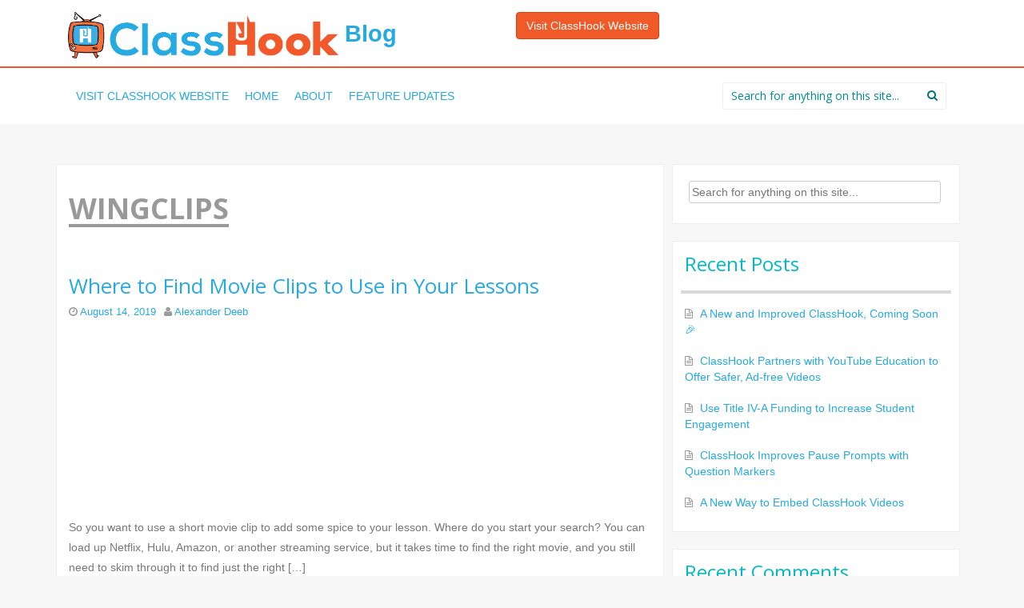

--- FILE ---
content_type: text/html; charset=UTF-8
request_url: https://blog.classhook.com/tag/wingclips/
body_size: 10581
content:
<!DOCTYPE html>
<html lang="en-US">
<head>
<meta charset="UTF-8">
<meta name="viewport" content="width=device-width, initial-scale=1">
<title>WingClips Archives - ClassHook Blog</title>
<link rel="profile" href="http://gmpg.org/xfn/11">
<link rel="pingback" href="https://blog.classhook.com/xmlrpc.php">

<meta name='robots' content='index, follow, max-image-preview:large, max-snippet:-1, max-video-preview:-1' />

	<!-- This site is optimized with the Yoast SEO plugin v26.5 - https://yoast.com/wordpress/plugins/seo/ -->
	<link rel="canonical" href="https://blog.classhook.com/tag/wingclips/" />
	<meta property="og:locale" content="en_US" />
	<meta property="og:type" content="article" />
	<meta property="og:title" content="WingClips Archives - ClassHook Blog" />
	<meta property="og:url" content="https://blog.classhook.com/tag/wingclips/" />
	<meta property="og:site_name" content="ClassHook Blog" />
	<meta name="twitter:card" content="summary_large_image" />
	<meta name="twitter:site" content="@classhook" />
	<script type="application/ld+json" class="yoast-schema-graph">{"@context":"https://schema.org","@graph":[{"@type":"CollectionPage","@id":"https://blog.classhook.com/tag/wingclips/","url":"https://blog.classhook.com/tag/wingclips/","name":"WingClips Archives - ClassHook Blog","isPartOf":{"@id":"https://blog.classhook.com/#website"},"breadcrumb":{"@id":"https://blog.classhook.com/tag/wingclips/#breadcrumb"},"inLanguage":"en-US"},{"@type":"BreadcrumbList","@id":"https://blog.classhook.com/tag/wingclips/#breadcrumb","itemListElement":[{"@type":"ListItem","position":1,"name":"Home","item":"https://blog.classhook.com/"},{"@type":"ListItem","position":2,"name":"WingClips"}]},{"@type":"WebSite","@id":"https://blog.classhook.com/#website","url":"https://blog.classhook.com/","name":"ClassHook Blog","description":"Teaching, Engaging, and Inspiring Students","publisher":{"@id":"https://blog.classhook.com/#organization"},"potentialAction":[{"@type":"SearchAction","target":{"@type":"EntryPoint","urlTemplate":"https://blog.classhook.com/?s={search_term_string}"},"query-input":{"@type":"PropertyValueSpecification","valueRequired":true,"valueName":"search_term_string"}}],"inLanguage":"en-US"},{"@type":"Organization","@id":"https://blog.classhook.com/#organization","name":"ClassHook","url":"https://blog.classhook.com/","logo":{"@type":"ImageObject","inLanguage":"en-US","@id":"https://blog.classhook.com/#/schema/logo/image/","url":"https://blog.classhook.com/wp-content/uploads/2015/12/ClassHook-Logo-YouTube.png","contentUrl":"https://blog.classhook.com/wp-content/uploads/2015/12/ClassHook-Logo-YouTube.png","width":758,"height":696,"caption":"ClassHook"},"image":{"@id":"https://blog.classhook.com/#/schema/logo/image/"},"sameAs":["https://www.facebook.com/classhook","https://x.com/classhook","https://www.linkedin.com/company/classhook","https://www.pinterest.com/classhook","https://www.youtube.com/classhook"]}]}</script>
	<!-- / Yoast SEO plugin. -->


<link rel='dns-prefetch' href='//fonts.googleapis.com' />
<link rel="alternate" type="application/rss+xml" title="ClassHook Blog &raquo; Feed" href="https://blog.classhook.com/feed/" />
<link rel="alternate" type="application/rss+xml" title="ClassHook Blog &raquo; Comments Feed" href="https://blog.classhook.com/comments/feed/" />
<link rel="alternate" type="application/rss+xml" title="ClassHook Blog &raquo; WingClips Tag Feed" href="https://blog.classhook.com/tag/wingclips/feed/" />
<style id='wp-img-auto-sizes-contain-inline-css' type='text/css'>
img:is([sizes=auto i],[sizes^="auto," i]){contain-intrinsic-size:3000px 1500px}
/*# sourceURL=wp-img-auto-sizes-contain-inline-css */
</style>
<style id='wp-emoji-styles-inline-css' type='text/css'>

	img.wp-smiley, img.emoji {
		display: inline !important;
		border: none !important;
		box-shadow: none !important;
		height: 1em !important;
		width: 1em !important;
		margin: 0 0.07em !important;
		vertical-align: -0.1em !important;
		background: none !important;
		padding: 0 !important;
	}
/*# sourceURL=wp-emoji-styles-inline-css */
</style>
<style id='wp-block-library-inline-css' type='text/css'>
:root{--wp-block-synced-color:#7a00df;--wp-block-synced-color--rgb:122,0,223;--wp-bound-block-color:var(--wp-block-synced-color);--wp-editor-canvas-background:#ddd;--wp-admin-theme-color:#007cba;--wp-admin-theme-color--rgb:0,124,186;--wp-admin-theme-color-darker-10:#006ba1;--wp-admin-theme-color-darker-10--rgb:0,107,160.5;--wp-admin-theme-color-darker-20:#005a87;--wp-admin-theme-color-darker-20--rgb:0,90,135;--wp-admin-border-width-focus:2px}@media (min-resolution:192dpi){:root{--wp-admin-border-width-focus:1.5px}}.wp-element-button{cursor:pointer}:root .has-very-light-gray-background-color{background-color:#eee}:root .has-very-dark-gray-background-color{background-color:#313131}:root .has-very-light-gray-color{color:#eee}:root .has-very-dark-gray-color{color:#313131}:root .has-vivid-green-cyan-to-vivid-cyan-blue-gradient-background{background:linear-gradient(135deg,#00d084,#0693e3)}:root .has-purple-crush-gradient-background{background:linear-gradient(135deg,#34e2e4,#4721fb 50%,#ab1dfe)}:root .has-hazy-dawn-gradient-background{background:linear-gradient(135deg,#faaca8,#dad0ec)}:root .has-subdued-olive-gradient-background{background:linear-gradient(135deg,#fafae1,#67a671)}:root .has-atomic-cream-gradient-background{background:linear-gradient(135deg,#fdd79a,#004a59)}:root .has-nightshade-gradient-background{background:linear-gradient(135deg,#330968,#31cdcf)}:root .has-midnight-gradient-background{background:linear-gradient(135deg,#020381,#2874fc)}:root{--wp--preset--font-size--normal:16px;--wp--preset--font-size--huge:42px}.has-regular-font-size{font-size:1em}.has-larger-font-size{font-size:2.625em}.has-normal-font-size{font-size:var(--wp--preset--font-size--normal)}.has-huge-font-size{font-size:var(--wp--preset--font-size--huge)}.has-text-align-center{text-align:center}.has-text-align-left{text-align:left}.has-text-align-right{text-align:right}.has-fit-text{white-space:nowrap!important}#end-resizable-editor-section{display:none}.aligncenter{clear:both}.items-justified-left{justify-content:flex-start}.items-justified-center{justify-content:center}.items-justified-right{justify-content:flex-end}.items-justified-space-between{justify-content:space-between}.screen-reader-text{border:0;clip-path:inset(50%);height:1px;margin:-1px;overflow:hidden;padding:0;position:absolute;width:1px;word-wrap:normal!important}.screen-reader-text:focus{background-color:#ddd;clip-path:none;color:#444;display:block;font-size:1em;height:auto;left:5px;line-height:normal;padding:15px 23px 14px;text-decoration:none;top:5px;width:auto;z-index:100000}html :where(.has-border-color){border-style:solid}html :where([style*=border-top-color]){border-top-style:solid}html :where([style*=border-right-color]){border-right-style:solid}html :where([style*=border-bottom-color]){border-bottom-style:solid}html :where([style*=border-left-color]){border-left-style:solid}html :where([style*=border-width]){border-style:solid}html :where([style*=border-top-width]){border-top-style:solid}html :where([style*=border-right-width]){border-right-style:solid}html :where([style*=border-bottom-width]){border-bottom-style:solid}html :where([style*=border-left-width]){border-left-style:solid}html :where(img[class*=wp-image-]){height:auto;max-width:100%}:where(figure){margin:0 0 1em}html :where(.is-position-sticky){--wp-admin--admin-bar--position-offset:var(--wp-admin--admin-bar--height,0px)}@media screen and (max-width:600px){html :where(.is-position-sticky){--wp-admin--admin-bar--position-offset:0px}}

/*# sourceURL=wp-block-library-inline-css */
</style><style id='wp-block-heading-inline-css' type='text/css'>
h1:where(.wp-block-heading).has-background,h2:where(.wp-block-heading).has-background,h3:where(.wp-block-heading).has-background,h4:where(.wp-block-heading).has-background,h5:where(.wp-block-heading).has-background,h6:where(.wp-block-heading).has-background{padding:1.25em 2.375em}h1.has-text-align-left[style*=writing-mode]:where([style*=vertical-lr]),h1.has-text-align-right[style*=writing-mode]:where([style*=vertical-rl]),h2.has-text-align-left[style*=writing-mode]:where([style*=vertical-lr]),h2.has-text-align-right[style*=writing-mode]:where([style*=vertical-rl]),h3.has-text-align-left[style*=writing-mode]:where([style*=vertical-lr]),h3.has-text-align-right[style*=writing-mode]:where([style*=vertical-rl]),h4.has-text-align-left[style*=writing-mode]:where([style*=vertical-lr]),h4.has-text-align-right[style*=writing-mode]:where([style*=vertical-rl]),h5.has-text-align-left[style*=writing-mode]:where([style*=vertical-lr]),h5.has-text-align-right[style*=writing-mode]:where([style*=vertical-rl]),h6.has-text-align-left[style*=writing-mode]:where([style*=vertical-lr]),h6.has-text-align-right[style*=writing-mode]:where([style*=vertical-rl]){rotate:180deg}
/*# sourceURL=https://blog.classhook.com/wp-includes/blocks/heading/style.min.css */
</style>
<style id='wp-block-paragraph-inline-css' type='text/css'>
.is-small-text{font-size:.875em}.is-regular-text{font-size:1em}.is-large-text{font-size:2.25em}.is-larger-text{font-size:3em}.has-drop-cap:not(:focus):first-letter{float:left;font-size:8.4em;font-style:normal;font-weight:100;line-height:.68;margin:.05em .1em 0 0;text-transform:uppercase}body.rtl .has-drop-cap:not(:focus):first-letter{float:none;margin-left:.1em}p.has-drop-cap.has-background{overflow:hidden}:root :where(p.has-background){padding:1.25em 2.375em}:where(p.has-text-color:not(.has-link-color)) a{color:inherit}p.has-text-align-left[style*="writing-mode:vertical-lr"],p.has-text-align-right[style*="writing-mode:vertical-rl"]{rotate:180deg}
/*# sourceURL=https://blog.classhook.com/wp-includes/blocks/paragraph/style.min.css */
</style>
<style id='global-styles-inline-css' type='text/css'>
:root{--wp--preset--aspect-ratio--square: 1;--wp--preset--aspect-ratio--4-3: 4/3;--wp--preset--aspect-ratio--3-4: 3/4;--wp--preset--aspect-ratio--3-2: 3/2;--wp--preset--aspect-ratio--2-3: 2/3;--wp--preset--aspect-ratio--16-9: 16/9;--wp--preset--aspect-ratio--9-16: 9/16;--wp--preset--color--black: #000000;--wp--preset--color--cyan-bluish-gray: #abb8c3;--wp--preset--color--white: #ffffff;--wp--preset--color--pale-pink: #f78da7;--wp--preset--color--vivid-red: #cf2e2e;--wp--preset--color--luminous-vivid-orange: #ff6900;--wp--preset--color--luminous-vivid-amber: #fcb900;--wp--preset--color--light-green-cyan: #7bdcb5;--wp--preset--color--vivid-green-cyan: #00d084;--wp--preset--color--pale-cyan-blue: #8ed1fc;--wp--preset--color--vivid-cyan-blue: #0693e3;--wp--preset--color--vivid-purple: #9b51e0;--wp--preset--gradient--vivid-cyan-blue-to-vivid-purple: linear-gradient(135deg,rgb(6,147,227) 0%,rgb(155,81,224) 100%);--wp--preset--gradient--light-green-cyan-to-vivid-green-cyan: linear-gradient(135deg,rgb(122,220,180) 0%,rgb(0,208,130) 100%);--wp--preset--gradient--luminous-vivid-amber-to-luminous-vivid-orange: linear-gradient(135deg,rgb(252,185,0) 0%,rgb(255,105,0) 100%);--wp--preset--gradient--luminous-vivid-orange-to-vivid-red: linear-gradient(135deg,rgb(255,105,0) 0%,rgb(207,46,46) 100%);--wp--preset--gradient--very-light-gray-to-cyan-bluish-gray: linear-gradient(135deg,rgb(238,238,238) 0%,rgb(169,184,195) 100%);--wp--preset--gradient--cool-to-warm-spectrum: linear-gradient(135deg,rgb(74,234,220) 0%,rgb(151,120,209) 20%,rgb(207,42,186) 40%,rgb(238,44,130) 60%,rgb(251,105,98) 80%,rgb(254,248,76) 100%);--wp--preset--gradient--blush-light-purple: linear-gradient(135deg,rgb(255,206,236) 0%,rgb(152,150,240) 100%);--wp--preset--gradient--blush-bordeaux: linear-gradient(135deg,rgb(254,205,165) 0%,rgb(254,45,45) 50%,rgb(107,0,62) 100%);--wp--preset--gradient--luminous-dusk: linear-gradient(135deg,rgb(255,203,112) 0%,rgb(199,81,192) 50%,rgb(65,88,208) 100%);--wp--preset--gradient--pale-ocean: linear-gradient(135deg,rgb(255,245,203) 0%,rgb(182,227,212) 50%,rgb(51,167,181) 100%);--wp--preset--gradient--electric-grass: linear-gradient(135deg,rgb(202,248,128) 0%,rgb(113,206,126) 100%);--wp--preset--gradient--midnight: linear-gradient(135deg,rgb(2,3,129) 0%,rgb(40,116,252) 100%);--wp--preset--font-size--small: 13px;--wp--preset--font-size--medium: 20px;--wp--preset--font-size--large: 36px;--wp--preset--font-size--x-large: 42px;--wp--preset--spacing--20: 0.44rem;--wp--preset--spacing--30: 0.67rem;--wp--preset--spacing--40: 1rem;--wp--preset--spacing--50: 1.5rem;--wp--preset--spacing--60: 2.25rem;--wp--preset--spacing--70: 3.38rem;--wp--preset--spacing--80: 5.06rem;--wp--preset--shadow--natural: 6px 6px 9px rgba(0, 0, 0, 0.2);--wp--preset--shadow--deep: 12px 12px 50px rgba(0, 0, 0, 0.4);--wp--preset--shadow--sharp: 6px 6px 0px rgba(0, 0, 0, 0.2);--wp--preset--shadow--outlined: 6px 6px 0px -3px rgb(255, 255, 255), 6px 6px rgb(0, 0, 0);--wp--preset--shadow--crisp: 6px 6px 0px rgb(0, 0, 0);}:where(.is-layout-flex){gap: 0.5em;}:where(.is-layout-grid){gap: 0.5em;}body .is-layout-flex{display: flex;}.is-layout-flex{flex-wrap: wrap;align-items: center;}.is-layout-flex > :is(*, div){margin: 0;}body .is-layout-grid{display: grid;}.is-layout-grid > :is(*, div){margin: 0;}:where(.wp-block-columns.is-layout-flex){gap: 2em;}:where(.wp-block-columns.is-layout-grid){gap: 2em;}:where(.wp-block-post-template.is-layout-flex){gap: 1.25em;}:where(.wp-block-post-template.is-layout-grid){gap: 1.25em;}.has-black-color{color: var(--wp--preset--color--black) !important;}.has-cyan-bluish-gray-color{color: var(--wp--preset--color--cyan-bluish-gray) !important;}.has-white-color{color: var(--wp--preset--color--white) !important;}.has-pale-pink-color{color: var(--wp--preset--color--pale-pink) !important;}.has-vivid-red-color{color: var(--wp--preset--color--vivid-red) !important;}.has-luminous-vivid-orange-color{color: var(--wp--preset--color--luminous-vivid-orange) !important;}.has-luminous-vivid-amber-color{color: var(--wp--preset--color--luminous-vivid-amber) !important;}.has-light-green-cyan-color{color: var(--wp--preset--color--light-green-cyan) !important;}.has-vivid-green-cyan-color{color: var(--wp--preset--color--vivid-green-cyan) !important;}.has-pale-cyan-blue-color{color: var(--wp--preset--color--pale-cyan-blue) !important;}.has-vivid-cyan-blue-color{color: var(--wp--preset--color--vivid-cyan-blue) !important;}.has-vivid-purple-color{color: var(--wp--preset--color--vivid-purple) !important;}.has-black-background-color{background-color: var(--wp--preset--color--black) !important;}.has-cyan-bluish-gray-background-color{background-color: var(--wp--preset--color--cyan-bluish-gray) !important;}.has-white-background-color{background-color: var(--wp--preset--color--white) !important;}.has-pale-pink-background-color{background-color: var(--wp--preset--color--pale-pink) !important;}.has-vivid-red-background-color{background-color: var(--wp--preset--color--vivid-red) !important;}.has-luminous-vivid-orange-background-color{background-color: var(--wp--preset--color--luminous-vivid-orange) !important;}.has-luminous-vivid-amber-background-color{background-color: var(--wp--preset--color--luminous-vivid-amber) !important;}.has-light-green-cyan-background-color{background-color: var(--wp--preset--color--light-green-cyan) !important;}.has-vivid-green-cyan-background-color{background-color: var(--wp--preset--color--vivid-green-cyan) !important;}.has-pale-cyan-blue-background-color{background-color: var(--wp--preset--color--pale-cyan-blue) !important;}.has-vivid-cyan-blue-background-color{background-color: var(--wp--preset--color--vivid-cyan-blue) !important;}.has-vivid-purple-background-color{background-color: var(--wp--preset--color--vivid-purple) !important;}.has-black-border-color{border-color: var(--wp--preset--color--black) !important;}.has-cyan-bluish-gray-border-color{border-color: var(--wp--preset--color--cyan-bluish-gray) !important;}.has-white-border-color{border-color: var(--wp--preset--color--white) !important;}.has-pale-pink-border-color{border-color: var(--wp--preset--color--pale-pink) !important;}.has-vivid-red-border-color{border-color: var(--wp--preset--color--vivid-red) !important;}.has-luminous-vivid-orange-border-color{border-color: var(--wp--preset--color--luminous-vivid-orange) !important;}.has-luminous-vivid-amber-border-color{border-color: var(--wp--preset--color--luminous-vivid-amber) !important;}.has-light-green-cyan-border-color{border-color: var(--wp--preset--color--light-green-cyan) !important;}.has-vivid-green-cyan-border-color{border-color: var(--wp--preset--color--vivid-green-cyan) !important;}.has-pale-cyan-blue-border-color{border-color: var(--wp--preset--color--pale-cyan-blue) !important;}.has-vivid-cyan-blue-border-color{border-color: var(--wp--preset--color--vivid-cyan-blue) !important;}.has-vivid-purple-border-color{border-color: var(--wp--preset--color--vivid-purple) !important;}.has-vivid-cyan-blue-to-vivid-purple-gradient-background{background: var(--wp--preset--gradient--vivid-cyan-blue-to-vivid-purple) !important;}.has-light-green-cyan-to-vivid-green-cyan-gradient-background{background: var(--wp--preset--gradient--light-green-cyan-to-vivid-green-cyan) !important;}.has-luminous-vivid-amber-to-luminous-vivid-orange-gradient-background{background: var(--wp--preset--gradient--luminous-vivid-amber-to-luminous-vivid-orange) !important;}.has-luminous-vivid-orange-to-vivid-red-gradient-background{background: var(--wp--preset--gradient--luminous-vivid-orange-to-vivid-red) !important;}.has-very-light-gray-to-cyan-bluish-gray-gradient-background{background: var(--wp--preset--gradient--very-light-gray-to-cyan-bluish-gray) !important;}.has-cool-to-warm-spectrum-gradient-background{background: var(--wp--preset--gradient--cool-to-warm-spectrum) !important;}.has-blush-light-purple-gradient-background{background: var(--wp--preset--gradient--blush-light-purple) !important;}.has-blush-bordeaux-gradient-background{background: var(--wp--preset--gradient--blush-bordeaux) !important;}.has-luminous-dusk-gradient-background{background: var(--wp--preset--gradient--luminous-dusk) !important;}.has-pale-ocean-gradient-background{background: var(--wp--preset--gradient--pale-ocean) !important;}.has-electric-grass-gradient-background{background: var(--wp--preset--gradient--electric-grass) !important;}.has-midnight-gradient-background{background: var(--wp--preset--gradient--midnight) !important;}.has-small-font-size{font-size: var(--wp--preset--font-size--small) !important;}.has-medium-font-size{font-size: var(--wp--preset--font-size--medium) !important;}.has-large-font-size{font-size: var(--wp--preset--font-size--large) !important;}.has-x-large-font-size{font-size: var(--wp--preset--font-size--x-large) !important;}
/*# sourceURL=global-styles-inline-css */
</style>

<style id='classic-theme-styles-inline-css' type='text/css'>
/*! This file is auto-generated */
.wp-block-button__link{color:#fff;background-color:#32373c;border-radius:9999px;box-shadow:none;text-decoration:none;padding:calc(.667em + 2px) calc(1.333em + 2px);font-size:1.125em}.wp-block-file__button{background:#32373c;color:#fff;text-decoration:none}
/*# sourceURL=/wp-includes/css/classic-themes.min.css */
</style>
<link rel='stylesheet' id='parent-style-css' href='https://blog.classhook.com/wp-content/themes/inkness/style.css?ver=6.9' type='text/css' media='all' />
<link rel='stylesheet' id='inkness-fonts-css' href='//fonts.googleapis.com/css?family=Open+Sans%3A300%2C400%2C700%2C600&#038;ver=6.9' type='text/css' media='all' />
<link rel='stylesheet' id='inkness-basic-style-css' href='https://blog.classhook.com/wp-content/themes/inkness-child/style.css?ver=6.9' type='text/css' media='all' />
<link rel='stylesheet' id='inkness-layout-css' href='https://blog.classhook.com/wp-content/themes/inkness/css/layouts/content-sidebar.css?ver=6.9' type='text/css' media='all' />
<link rel='stylesheet' id='inkness-bootstrap-style-css' href='https://blog.classhook.com/wp-content/themes/inkness/css/bootstrap/bootstrap.min.css?ver=6.9' type='text/css' media='all' />
<link rel='stylesheet' id='inkness-main-style-css' href='https://blog.classhook.com/wp-content/themes/inkness/css/skins/main.css?ver=6.9' type='text/css' media='all' />
<script type="text/javascript" src="https://blog.classhook.com/wp-includes/js/jquery/jquery.min.js?ver=3.7.1" id="jquery-core-js"></script>
<script type="text/javascript" src="https://blog.classhook.com/wp-includes/js/jquery/jquery-migrate.min.js?ver=3.4.1" id="jquery-migrate-js"></script>
<script type="text/javascript" src="https://blog.classhook.com/wp-includes/js/hoverIntent.min.js?ver=1.10.2" id="hoverIntent-js"></script>
<script type="text/javascript" src="https://blog.classhook.com/wp-content/themes/inkness/js/superfish.js?ver=6.9" id="inkness-superfish-js"></script>
<script type="text/javascript" src="https://blog.classhook.com/wp-content/themes/inkness/js/bootstrap.min.js?ver=6.9" id="inkness-bootstrap-js"></script>
<script type="text/javascript" src="https://blog.classhook.com/wp-content/themes/inkness/js/custom.js?ver=6.9" id="inkness-custom-js-js"></script>
<link rel="https://api.w.org/" href="https://blog.classhook.com/wp-json/" /><link rel="alternate" title="JSON" type="application/json" href="https://blog.classhook.com/wp-json/wp/v2/tags/161" /><link rel="EditURI" type="application/rsd+xml" title="RSD" href="https://blog.classhook.com/xmlrpc.php?rsd" />
<meta name="generator" content="WordPress 6.9" />
<style>.ch-cta-button-container
{
  padding: 5px;
  margin-bottom: 5px;
}

.ch-cta-button
{
  background-color: #F05A28 !important;
  border-color: #d6410f !important;
  color: white !important;
}

.ch-cta-button:hover, .ch-cta-button:focus
{
  background-color: #ee4811 !important;
  border-color: #d6410f !important;
  color: white !important;
}

.ch-cta-button:active
{
   background-color: #d6410f !important;
   border-color: #a6320c !important;
   color: white !important;
}</style><style type="text/css">.recentcomments a{display:inline !important;padding:0 !important;margin:0 !important;}</style><link rel="icon" href="https://blog.classhook.com/wp-content/uploads/2021/05/cropped-ClassHook-Mascot-1024x1024-Transparent-32x32.png" sizes="32x32" />
<link rel="icon" href="https://blog.classhook.com/wp-content/uploads/2021/05/cropped-ClassHook-Mascot-1024x1024-Transparent-192x192.png" sizes="192x192" />
<link rel="apple-touch-icon" href="https://blog.classhook.com/wp-content/uploads/2021/05/cropped-ClassHook-Mascot-1024x1024-Transparent-180x180.png" />
<meta name="msapplication-TileImage" content="https://blog.classhook.com/wp-content/uploads/2021/05/cropped-ClassHook-Mascot-1024x1024-Transparent-270x270.png" />
		<style type="text/css" id="wp-custom-css">
			figcaption {
  text-align: center;
}		</style>
		</head>

<body class="archive tag tag-wingclips tag-161 wp-theme-inkness wp-child-theme-inkness-child group-blog">
<div id="parallax-bg"></div>
<div id="page" class="hfeed site">
		<div id="header-top">
		<header id="masthead" class="site-header row container" role="banner">
			<div class="site-branding col-md-6 col-xs-12">
							<h1 class="site-title logo-container">
					<a href="https://blog.classhook.com/"
					   title="ClassHook Blog" rel="home">
					
										<img class='main_logo' src='https://blog.classhook.com/wp-content/uploads/2021/05/ClassHook-Logo-Horizontal.png' width='338' height='58' alt='ClassHook Logo' title='ClassHook Blog '> <strong>Blog</strong>					</a>
				</h1> 
						</div>	
			
											
						<div class="col-md-5 col-xs-12 ch-cta-button-container">
				<a href="https://www.classhook.com" class="btn ch-cta-button">Visit ClassHook Website</a>
			</div>
						
		</header><!-- #masthead -->
	</div>
	
	<div id="header-2">
		<div class="container">
		<div class="default-nav-wrapper col-md-8 col-xs-12"> 	
		   <nav id="site-navigation" class="main-navigation" role="navigation">
	         <div id="nav-container">
				<h1 class="menu-toggle"></h1>
				<div class="screen-reader-text skip-link"><a href="#content" title="Skip to content">Skip to content</a></div>
	
				<div class="menu-menu-1-container"><ul id="menu-menu-1" class="menu"><li id="menu-item-655" class="menu-item menu-item-type-custom menu-item-object-custom menu-item-655"><a href="https://www.classhook.com">Visit ClassHook Website</a></li>
<li id="menu-item-652" class="menu-item menu-item-type-custom menu-item-object-custom menu-item-home menu-item-652"><a href="https://blog.classhook.com/">Home</a></li>
<li id="menu-item-653" class="menu-item menu-item-type-post_type menu-item-object-page menu-item-653"><a href="https://blog.classhook.com/about/">About</a></li>
<li id="menu-item-654" class="menu-item menu-item-type-post_type menu-item-object-page menu-item-654"><a href="https://blog.classhook.com/feature-updates/">Feature Updates</a></li>
</ul></div>	          </div>  
			</nav><!-- #site-navigation -->
		  </div>
		  
		<div id="top-search" class="col-md-4 col-xs-12">
			<form role="search" method="get" class="row search-form" action="https://blog.classhook.com/">
	<div class="search-form">
	<label>
		<span class="screen-reader-text">Search for:</span>
		<input type="text" class="search-field" placeholder="Search for anything on this site..." value="" name="s">
	</label>
	<button type="submit" class="btn btn-default search-submit"><i class="fa fa-search"> </i></button>
	</div>
</form>
		</div>
		</div>
	</div>

		
		<div id="content" class="site-content row clearfix clear">
		<div class="container col-md-12"> 

	<section id="primary" class="content-area col-md-8">
		<main id="main" class="site-main" role="main">

		
			<header class="page-header">
				<h1 class="page-title">
					WingClips				</h1>
							</header><!-- .page-header -->

						
				
<article id="post-758" class="row archive post-758 post type-post status-publish format-standard hentry category-edtech category-education category-movies category-popular-media category-teaching category-youtube-channels tag-classhook tag-finding-movies tag-lesson-planning tag-lessons tag-movie-clips tag-wingclips tag-youtube">
	
	
	<header class="entry-header">
		<h1 class="entry-title"><a href="https://blog.classhook.com/2019/08/14/where-to-find-movie-clips-to-use-in-your-lessons/" rel="bookmark">Where to Find Movie Clips to Use in Your Lessons</a></h1>

				<div class="entry-meta">
			<span class="posted-on"><i class="fa fa-clock-o"> </i> <a href="https://blog.classhook.com/2019/08/14/where-to-find-movie-clips-to-use-in-your-lessons/" rel="bookmark"><time class="entry-date published" datetime="2019-08-14T22:45:53-04:00">August 14, 2019</time><time class="updated" datetime="2019-11-03T21:40:58-04:00">November 3, 2019</time></a></span> <span class="byline"> <i class="fa fa-user"> </i> <span class="author vcard"><a class="url fn n" href="https://blog.classhook.com/author/alex_classhook_blog/">Alexander Deeb</a></span></span>		</div><!-- .entry-meta -->
			</header><!-- .entry-header -->
	
	<div class="featured-thumb col-md-12 col-xs-12">
	<a href="https://blog.classhook.com/2019/08/14/where-to-find-movie-clips-to-use-in-your-lessons/">
		</a>
	</div>
	<div class="article-rest col-md-12">

		<div class="entry-content">
	<p>So you want to use a short movie clip to add some spice to your lesson. Where do you start your search? You can load up Netflix, Hulu, Amazon, or another streaming service, but it takes time to find the right movie, and you still need to skim through it to find just the right [&hellip;]</p>
	</div><!-- .entry-content -->
		</div>
</article><!-- #post-## -->
			
			
		
		</main><!-- #main -->
	</section><!-- #primary -->

	<div id="secondary" class="widget-area col-md-4" role="complementary">
				<aside id="search-2" class="widget widget_search"><form role="search" method="get" class="row search-form" action="https://blog.classhook.com/">
	<div class="search-form">
	<label>
		<span class="screen-reader-text">Search for:</span>
		<input type="text" class="search-field" placeholder="Search for anything on this site..." value="" name="s">
	</label>
	<button type="submit" class="btn btn-default search-submit"><i class="fa fa-search"> </i></button>
	</div>
</form>
</aside>
		<aside id="recent-posts-2" class="widget widget_recent_entries">
		<h1 class="widget-title">Recent Posts</h1>
		<ul>
											<li>
					<a href="https://blog.classhook.com/2023/09/20/a-new-and-improved-classhook-coming-soon-%f0%9f%8e%89/">A New and Improved ClassHook, Coming Soon 🎉</a>
									</li>
											<li>
					<a href="https://blog.classhook.com/2023/02/04/classhook-partners-with-youtube-education-to-offer-safer-ad-free-videos/">ClassHook Partners with YouTube Education to Offer Safer, Ad-free Videos</a>
									</li>
											<li>
					<a href="https://blog.classhook.com/2022/08/10/use-title-iv-a-funding-to-increase-student-engagement/">Use Title IV-A Funding to Increase Student Engagement</a>
									</li>
											<li>
					<a href="https://blog.classhook.com/2022/01/22/classhook-improves-pause-prompts-with-question-markers/">ClassHook Improves Pause Prompts with Question Markers</a>
									</li>
											<li>
					<a href="https://blog.classhook.com/2021/10/29/a-new-way-to-embed-classhook-videos/">A New Way to Embed ClassHook Videos</a>
									</li>
					</ul>

		</aside><aside id="recent-comments-2" class="widget widget_recent_comments"><h1 class="widget-title">Recent Comments</h1><ul id="recentcomments"><li class="recentcomments"><span class="comment-author-link"><a href="https://blog.classhook.com/2021/06/20/happy-fathers-day/" class="url" rel="ugc">Happy Father’s Day! - ClassHook Blog</a></span> on <a href="https://blog.classhook.com/2021/05/08/happy-mothers-day/#comment-1095">Happy Mother’s Day!</a></li><li class="recentcomments"><span class="comment-author-link"><a href="https://www.21kschool.com/blogs/engaging-children-during-school-closures-caused-by-ncovid-19/" class="url" rel="ugc external nofollow">ENGAGING CHILDREN DURING SCHOOL CLOSURES CAUSED BY NCOVID-19 &#8211; 21K School</a></span> on <a href="https://blog.classhook.com/2020/03/06/support-for-schools-impacted-by-coronavirus-covid-19/#comment-436">Support for schools impacted by coronavirus (COVID-19)</a></li><li class="recentcomments"><span class="comment-author-link"><a href="https://www.wobeti.com/2020/05/covid-19-mtn-ghana-offers-free-browsing-for-some-websites-check-now/" class="url" rel="ugc external nofollow">COVID-19: MTN Ghana Offers Free Browsing For Some Websites &#8211; Check Now &#8211; WoBeti.com</a></span> on <a href="https://blog.classhook.com/2020/03/06/support-for-schools-impacted-by-coronavirus-covid-19/#comment-365">Support for schools impacted by coronavirus (COVID-19)</a></li><li class="recentcomments"><span class="comment-author-link"><a href="https://phoenixhomesaz.com/distance-learning-resource-list/" class="url" rel="ugc external nofollow">Distance Learning Resource List | Louisa Ward, Robyn Viktor, Chuck Ward</a></span> on <a href="https://blog.classhook.com/2020/03/06/support-for-schools-impacted-by-coronavirus-covid-19/#comment-350">Support for schools impacted by coronavirus (COVID-19)</a></li><li class="recentcomments"><span class="comment-author-link"><a href="https://newsghana.com.gh/covid-19-mtn-provides-free-connectivity-for-home-learning/" class="url" rel="ugc external nofollow">COVID -19: MTN Provides Free Connectivity for Home Learning | News Ghana</a></span> on <a href="https://blog.classhook.com/2020/03/06/support-for-schools-impacted-by-coronavirus-covid-19/#comment-332">Support for schools impacted by coronavirus (COVID-19)</a></li></ul></aside><aside id="archives-2" class="widget widget_archive"><h1 class="widget-title">Archives</h1>
			<ul>
					<li><a href='https://blog.classhook.com/2023/09/'>September 2023</a></li>
	<li><a href='https://blog.classhook.com/2023/02/'>February 2023</a></li>
	<li><a href='https://blog.classhook.com/2022/08/'>August 2022</a></li>
	<li><a href='https://blog.classhook.com/2022/01/'>January 2022</a></li>
	<li><a href='https://blog.classhook.com/2021/10/'>October 2021</a></li>
	<li><a href='https://blog.classhook.com/2021/09/'>September 2021</a></li>
	<li><a href='https://blog.classhook.com/2021/08/'>August 2021</a></li>
	<li><a href='https://blog.classhook.com/2021/07/'>July 2021</a></li>
	<li><a href='https://blog.classhook.com/2021/06/'>June 2021</a></li>
	<li><a href='https://blog.classhook.com/2021/05/'>May 2021</a></li>
	<li><a href='https://blog.classhook.com/2021/03/'>March 2021</a></li>
	<li><a href='https://blog.classhook.com/2021/02/'>February 2021</a></li>
	<li><a href='https://blog.classhook.com/2021/01/'>January 2021</a></li>
	<li><a href='https://blog.classhook.com/2020/12/'>December 2020</a></li>
	<li><a href='https://blog.classhook.com/2020/11/'>November 2020</a></li>
	<li><a href='https://blog.classhook.com/2020/10/'>October 2020</a></li>
	<li><a href='https://blog.classhook.com/2020/09/'>September 2020</a></li>
	<li><a href='https://blog.classhook.com/2020/08/'>August 2020</a></li>
	<li><a href='https://blog.classhook.com/2020/07/'>July 2020</a></li>
	<li><a href='https://blog.classhook.com/2020/05/'>May 2020</a></li>
	<li><a href='https://blog.classhook.com/2020/04/'>April 2020</a></li>
	<li><a href='https://blog.classhook.com/2020/03/'>March 2020</a></li>
	<li><a href='https://blog.classhook.com/2020/01/'>January 2020</a></li>
	<li><a href='https://blog.classhook.com/2019/12/'>December 2019</a></li>
	<li><a href='https://blog.classhook.com/2019/09/'>September 2019</a></li>
	<li><a href='https://blog.classhook.com/2019/08/'>August 2019</a></li>
	<li><a href='https://blog.classhook.com/2019/07/'>July 2019</a></li>
	<li><a href='https://blog.classhook.com/2019/06/'>June 2019</a></li>
	<li><a href='https://blog.classhook.com/2019/05/'>May 2019</a></li>
	<li><a href='https://blog.classhook.com/2019/04/'>April 2019</a></li>
	<li><a href='https://blog.classhook.com/2019/02/'>February 2019</a></li>
	<li><a href='https://blog.classhook.com/2018/08/'>August 2018</a></li>
	<li><a href='https://blog.classhook.com/2018/07/'>July 2018</a></li>
	<li><a href='https://blog.classhook.com/2018/02/'>February 2018</a></li>
	<li><a href='https://blog.classhook.com/2017/10/'>October 2017</a></li>
	<li><a href='https://blog.classhook.com/2017/09/'>September 2017</a></li>
	<li><a href='https://blog.classhook.com/2017/07/'>July 2017</a></li>
	<li><a href='https://blog.classhook.com/2017/06/'>June 2017</a></li>
	<li><a href='https://blog.classhook.com/2016/12/'>December 2016</a></li>
	<li><a href='https://blog.classhook.com/2016/10/'>October 2016</a></li>
	<li><a href='https://blog.classhook.com/2016/09/'>September 2016</a></li>
	<li><a href='https://blog.classhook.com/2016/07/'>July 2016</a></li>
	<li><a href='https://blog.classhook.com/2016/06/'>June 2016</a></li>
	<li><a href='https://blog.classhook.com/2016/04/'>April 2016</a></li>
	<li><a href='https://blog.classhook.com/2016/03/'>March 2016</a></li>
	<li><a href='https://blog.classhook.com/2016/02/'>February 2016</a></li>
	<li><a href='https://blog.classhook.com/2016/01/'>January 2016</a></li>
			</ul>

			</aside><aside id="categories-2" class="widget widget_categories"><h1 class="widget-title">Categories</h1>
			<ul>
					<li class="cat-item cat-item-276"><a href="https://blog.classhook.com/category/african-american-history/">African American History</a>
</li>
	<li class="cat-item cat-item-275"><a href="https://blog.classhook.com/category/african-history/">African History</a>
</li>
	<li class="cat-item cat-item-45"><a href="https://blog.classhook.com/category/asian-americans/">Asian Americans</a>
</li>
	<li class="cat-item cat-item-98"><a href="https://blog.classhook.com/category/awards/">Awards</a>
</li>
	<li class="cat-item cat-item-254"><a href="https://blog.classhook.com/category/civil-rights-movement/">Civil Rights Movement</a>
</li>
	<li class="cat-item cat-item-135"><a href="https://blog.classhook.com/category/classhook-premium/">ClassHook Premium</a>
</li>
	<li class="cat-item cat-item-71"><a href="https://blog.classhook.com/category/classhook-reports/">ClassHook Reports</a>
</li>
	<li class="cat-item cat-item-106"><a href="https://blog.classhook.com/category/clip-critique/">Clip Critique</a>
</li>
	<li class="cat-item cat-item-163"><a href="https://blog.classhook.com/category/discussion/">Discussion</a>
</li>
	<li class="cat-item cat-item-129"><a href="https://blog.classhook.com/category/edtech/">EdTech</a>
</li>
	<li class="cat-item cat-item-128"><a href="https://blog.classhook.com/category/education/">education</a>
</li>
	<li class="cat-item cat-item-283"><a href="https://blog.classhook.com/category/ela/">ELA</a>
</li>
	<li class="cat-item cat-item-173"><a href="https://blog.classhook.com/category/english-as-a-second-language/">English as a Second Language</a>
</li>
	<li class="cat-item cat-item-93"><a href="https://blog.classhook.com/category/feature-update/">Feature Update</a>
</li>
	<li class="cat-item cat-item-11"><a href="https://blog.classhook.com/category/featured-teacher/">Featured Teacher</a>
</li>
	<li class="cat-item cat-item-60"><a href="https://blog.classhook.com/category/film-festival/">Film Festival</a>
</li>
	<li class="cat-item cat-item-12"><a href="https://blog.classhook.com/category/history/">History</a>
</li>
	<li class="cat-item cat-item-81"><a href="https://blog.classhook.com/category/holidays/">Holidays</a>
</li>
	<li class="cat-item cat-item-216"><a href="https://blog.classhook.com/category/how-to-guide/">How-To Guide</a>
</li>
	<li class="cat-item cat-item-249"><a href="https://blog.classhook.com/category/hybrid-learning/">hybrid learning</a>
</li>
	<li class="cat-item cat-item-61"><a href="https://blog.classhook.com/category/independent-producers/">Independent Producers</a>
</li>
	<li class="cat-item cat-item-132"><a href="https://blog.classhook.com/category/innovation/">Innovation</a>
</li>
	<li class="cat-item cat-item-214"><a href="https://blog.classhook.com/category/integrations/">Integrations</a>
</li>
	<li class="cat-item cat-item-46"><a href="https://blog.classhook.com/category/minority-groups/">Minority Groups</a>
</li>
	<li class="cat-item cat-item-255"><a href="https://blog.classhook.com/category/mlk-day/">MLK Day</a>
</li>
	<li class="cat-item cat-item-145"><a href="https://blog.classhook.com/category/movie/">Movie</a>
</li>
	<li class="cat-item cat-item-146"><a href="https://blog.classhook.com/category/movies/">Movies</a>
</li>
	<li class="cat-item cat-item-56"><a href="https://blog.classhook.com/category/new-features/">New Features</a>
</li>
	<li class="cat-item cat-item-62"><a href="https://blog.classhook.com/category/new-technology/">New Technology</a>
</li>
	<li class="cat-item cat-item-197"><a href="https://blog.classhook.com/category/online-learning/">Online Learning</a>
</li>
	<li class="cat-item cat-item-2"><a href="https://blog.classhook.com/category/popular-media/">Popular Media</a>
</li>
	<li class="cat-item cat-item-268"><a href="https://blog.classhook.com/category/uncategorized/presidents-day/">Presidents Day</a>
</li>
	<li class="cat-item cat-item-97"><a href="https://blog.classhook.com/category/recognition/">Recognition</a>
</li>
	<li class="cat-item cat-item-32"><a href="https://blog.classhook.com/category/school-culture/">School Culture</a>
</li>
	<li class="cat-item cat-item-28"><a href="https://blog.classhook.com/category/site-maintenance/">Site Maintenance</a>
</li>
	<li class="cat-item cat-item-168"><a href="https://blog.classhook.com/category/spanish/">Spanish</a>
</li>
	<li class="cat-item cat-item-44"><a href="https://blog.classhook.com/category/stereotypes/">Stereotypes</a>
</li>
	<li class="cat-item cat-item-3"><a href="https://blog.classhook.com/category/student-engagement/">Student Engagement</a>
</li>
	<li class="cat-item cat-item-29"><a href="https://blog.classhook.com/category/super-bowl/">Super Bowl</a>
</li>
	<li class="cat-item cat-item-131"><a href="https://blog.classhook.com/category/teaching/">Teaching</a>
</li>
	<li class="cat-item cat-item-130"><a href="https://blog.classhook.com/category/technology/">Technology</a>
</li>
	<li class="cat-item cat-item-1"><a href="https://blog.classhook.com/category/uncategorized/">Uncategorized</a>
</li>
	<li class="cat-item cat-item-177"><a href="https://blog.classhook.com/category/vocabulary/">Vocabulary</a>
</li>
	<li class="cat-item cat-item-42"><a href="https://blog.classhook.com/category/youtube-channels/">YouTube Channels</a>
</li>
			</ul>

			</aside><aside id="meta-2" class="widget widget_meta"><h1 class="widget-title">Meta</h1>
		<ul>
						<li><a rel="nofollow" href="https://blog.classhook.com/wp-login.php">Log in</a></li>
			<li><a href="https://blog.classhook.com/feed/">Entries feed</a></li>
			<li><a href="https://blog.classhook.com/comments/feed/">Comments feed</a></li>

			<li><a href="https://wordpress.org/">WordPress.org</a></li>
		</ul>

		</aside>	</div><!-- #secondary -->
	<div id="footer-sidebar" class="widget-area col-md-12" role="complementary">
					 	
	</div><!-- #secondary -->
	</div>
	</div><!-- #content -->

	<footer id="colophon" class="site-footer row" role="contentinfo">
	<div class="container">
		
		<div id="footertext" class="col-md-7">
        	        </div>
	</div>   
	</footer><!-- #colophon -->
	
</div><!-- #page -->

<script type="speculationrules">
{"prefetch":[{"source":"document","where":{"and":[{"href_matches":"/*"},{"not":{"href_matches":["/wp-*.php","/wp-admin/*","/wp-content/uploads/*","/wp-content/*","/wp-content/plugins/*","/wp-content/themes/inkness-child/*","/wp-content/themes/inkness/*","/*\\?(.+)"]}},{"not":{"selector_matches":"a[rel~=\"nofollow\"]"}},{"not":{"selector_matches":".no-prefetch, .no-prefetch a"}}]},"eagerness":"conservative"}]}
</script>
<script type="text/javascript" src="https://blog.classhook.com/wp-content/themes/inkness/js/navigation.js?ver=20120206" id="inkness-navigation-js"></script>
<script type="text/javascript" src="https://blog.classhook.com/wp-content/themes/inkness/js/skip-link-focus-fix.js?ver=20130115" id="inkness-skip-link-focus-fix-js"></script>
<script id="wp-emoji-settings" type="application/json">
{"baseUrl":"https://s.w.org/images/core/emoji/17.0.2/72x72/","ext":".png","svgUrl":"https://s.w.org/images/core/emoji/17.0.2/svg/","svgExt":".svg","source":{"concatemoji":"https://blog.classhook.com/wp-includes/js/wp-emoji-release.min.js?ver=6.9"}}
</script>
<script type="module">
/* <![CDATA[ */
/*! This file is auto-generated */
const a=JSON.parse(document.getElementById("wp-emoji-settings").textContent),o=(window._wpemojiSettings=a,"wpEmojiSettingsSupports"),s=["flag","emoji"];function i(e){try{var t={supportTests:e,timestamp:(new Date).valueOf()};sessionStorage.setItem(o,JSON.stringify(t))}catch(e){}}function c(e,t,n){e.clearRect(0,0,e.canvas.width,e.canvas.height),e.fillText(t,0,0);t=new Uint32Array(e.getImageData(0,0,e.canvas.width,e.canvas.height).data);e.clearRect(0,0,e.canvas.width,e.canvas.height),e.fillText(n,0,0);const a=new Uint32Array(e.getImageData(0,0,e.canvas.width,e.canvas.height).data);return t.every((e,t)=>e===a[t])}function p(e,t){e.clearRect(0,0,e.canvas.width,e.canvas.height),e.fillText(t,0,0);var n=e.getImageData(16,16,1,1);for(let e=0;e<n.data.length;e++)if(0!==n.data[e])return!1;return!0}function u(e,t,n,a){switch(t){case"flag":return n(e,"\ud83c\udff3\ufe0f\u200d\u26a7\ufe0f","\ud83c\udff3\ufe0f\u200b\u26a7\ufe0f")?!1:!n(e,"\ud83c\udde8\ud83c\uddf6","\ud83c\udde8\u200b\ud83c\uddf6")&&!n(e,"\ud83c\udff4\udb40\udc67\udb40\udc62\udb40\udc65\udb40\udc6e\udb40\udc67\udb40\udc7f","\ud83c\udff4\u200b\udb40\udc67\u200b\udb40\udc62\u200b\udb40\udc65\u200b\udb40\udc6e\u200b\udb40\udc67\u200b\udb40\udc7f");case"emoji":return!a(e,"\ud83e\u1fac8")}return!1}function f(e,t,n,a){let r;const o=(r="undefined"!=typeof WorkerGlobalScope&&self instanceof WorkerGlobalScope?new OffscreenCanvas(300,150):document.createElement("canvas")).getContext("2d",{willReadFrequently:!0}),s=(o.textBaseline="top",o.font="600 32px Arial",{});return e.forEach(e=>{s[e]=t(o,e,n,a)}),s}function r(e){var t=document.createElement("script");t.src=e,t.defer=!0,document.head.appendChild(t)}a.supports={everything:!0,everythingExceptFlag:!0},new Promise(t=>{let n=function(){try{var e=JSON.parse(sessionStorage.getItem(o));if("object"==typeof e&&"number"==typeof e.timestamp&&(new Date).valueOf()<e.timestamp+604800&&"object"==typeof e.supportTests)return e.supportTests}catch(e){}return null}();if(!n){if("undefined"!=typeof Worker&&"undefined"!=typeof OffscreenCanvas&&"undefined"!=typeof URL&&URL.createObjectURL&&"undefined"!=typeof Blob)try{var e="postMessage("+f.toString()+"("+[JSON.stringify(s),u.toString(),c.toString(),p.toString()].join(",")+"));",a=new Blob([e],{type:"text/javascript"});const r=new Worker(URL.createObjectURL(a),{name:"wpTestEmojiSupports"});return void(r.onmessage=e=>{i(n=e.data),r.terminate(),t(n)})}catch(e){}i(n=f(s,u,c,p))}t(n)}).then(e=>{for(const n in e)a.supports[n]=e[n],a.supports.everything=a.supports.everything&&a.supports[n],"flag"!==n&&(a.supports.everythingExceptFlag=a.supports.everythingExceptFlag&&a.supports[n]);var t;a.supports.everythingExceptFlag=a.supports.everythingExceptFlag&&!a.supports.flag,a.supports.everything||((t=a.source||{}).concatemoji?r(t.concatemoji):t.wpemoji&&t.twemoji&&(r(t.twemoji),r(t.wpemoji)))});
//# sourceURL=https://blog.classhook.com/wp-includes/js/wp-emoji-loader.min.js
/* ]]> */
</script>
</body>
</html>

--- FILE ---
content_type: text/css
request_url: https://blog.classhook.com/wp-content/themes/inkness-child/style.css?ver=6.9
body_size: 436
content:
/*
 Theme Name: Inkness Child
 Theme URI: http://blog.classhook.com
 Description: Inkness Child Theme for ClassHook
 Author: Alexander Deeb
 Author URI: http://www.classhook.com
 Template: inkness
 Version: 1.0.0
 License: GNU General Public License v2 or later
 License URI: http://www.gnu.org/licenses/gpl-2.0.html
 Tags: inkness, classhook, light, custom-background, responsive-layout
 Text Domain: inkness
*/
/* ================================================================== */

/* Body - Change the font family */
body
{
	font-family: "Helvetica Neue",Helvetica,Arial,sans-serif !important;
}

/* Anchor tags - Change the color to ClassHook blue */
a
{
	color: #27A9E1 !important;
}

/* Header - Change the background color to white, and add a ClassHook orange bottom border */
#header-top
{
	background-color: white !important;
	border-bottom: 2px solid #F05A28;
}

/* Site title - Change the font family */
.site-title
{
	font-family: "Helvetica Neue",Helvetica,Arial,sans-serif !important;
}

/* Site title link - Change the font weight to be normal
 					 Remove underline from hovered and focused links
*/
.site-title a
{
	font-weight: normal !important;
}

.site-title a:hover
{
	text-decoration: none !important;
}

.site-title a:focus
{
	text-decoration: none !important;
}

/* Top navigation bar - Change the font family */
#site-navigation
{
	font-family: "Helvetica Neue",Helvetica,Arial,sans-serif !important;
}

/* Site header branding - Add more top spacing */
.site-branding
{
	margin-top: -15px !important
}

/* Entry content - Change the color to ClassHook orange */
h1.entry-title
{
	color: #F05A28 !important;
}

/* Entry content - Change the color to dark grey */
.entry-content
{
	color: #777777 !important;
}

/* Entry content subheaders - Change the color to ClassHook orange */
.entry-content h3
{
	color: #F05A28 !important;
}


--- FILE ---
content_type: text/javascript
request_url: https://blog.classhook.com/wp-content/themes/inkness/js/superfish.js?ver=6.9
body_size: 1975
content:

/*
 * Superfish v1.5.13 - jQuery menu widget
 * Copyright (c) 2013 Joel Birch
 *
 * Dual licensed under the MIT and GPL licenses:
 * 	http://www.opensource.org/licenses/mit-license.php
 * 	http://www.gnu.org/licenses/gpl.html
 *
 */

;(function($){
	$.fn.superfish = function(op){

		var sf = $.fn.superfish,
			c = sf.c,
			$arrow = $('<span class="'+c.arrowClass+'"> &#187;</span>'),
			over = function(){
				var $$ = $(this), menu = getMenu($$);
				clearTimeout(menu.sfTimer);
				$$.showSuperfishUl().siblings().hideSuperfishUl();
			},
			out = function(e){
				var $$ = $(this), menu = getMenu($$), o = sf.op;

				var close = function(){
					o.retainPath=($.inArray($$[0],o.$path)>-1);
					$$.hideSuperfishUl();
					if (o.$path.length && $$.parents('li.'+o.hoverClass).length<1){
						o.onIdle.call();
						$.proxy(over,o.$path,e)();
					}
				};
				if (e.type === 'click'){
					close();
				} else {
					clearTimeout(menu.sfTimer);
					menu.sfTimer=setTimeout(close,o.delay);
				}
			},
			getMenu = function($child){
				if ($child.hasClass(c.menuClass)){
					$.error('Superfish requires you to update to a version of hoverIntent that supports event-delegation, such as this one: https://github.com/joeldbirch/onHoverIntent');
				}
				var menu = $child.closest('.'+c.menuClass)[0];
				sf.op = sf.o[menu.serial];
				return menu;
			},
			applyTouchAction = function($menu){
       //needed by MS pointer events
				$menu.css('ms-touch-action','none');
			},
			applyHandlers = function($menu){
				var targets = 'li:has(ul)';
				if (!sf.op.useClick){
					if ($.fn.hoverIntent && !sf.op.disableHI){
						$menu.hoverIntent(over, out, targets);
					} else {
						$menu
							.on('mouseenter', targets, over)
							.on('mouseleave', targets, out);
					}
				}
				var touchstart = 'MSPointerDown';
				//Sorry, but avoiding weird glitches with touchstart. iOS doesn't need it, anyway.
				if ( !navigator.userAgent.toLowerCase().match(/(iphone|ipod|ipad)/) ){
					touchstart += ' touchstart';
				}
				$menu
					.on('focusin', 'li', over)
					.on('focusout', 'li', out)
					.on('click', 'a', clickHandler)
					.on(touchstart, 'a', touchHandler);
			},
			touchHandler = function(e){
        var $$ = $(this),
          $ul = $$.siblings('ul');
        if ($ul.length > 0 && !$ul.is(':visible')){
          $$.data('follow', false);
          if (e.type === 'MSPointerDown'){
						$$.trigger('focus');
						return false;
					}
        }
      },
			clickHandler = function(e){
				var $a = $(this),
						$submenu = $a.siblings('ul'),
						follow = ($a.data('follow') === false) ? false : true;

				if ( $submenu.length && (sf.op.useClick || !follow) ){
					e.preventDefault();
					if (!$submenu.is(':visible')){
						$.proxy(over,$a.parent('li'))();
					} else if (sf.op.useClick && follow) {
						$.proxy(out,$a.parent('li'),e)();
					}
				}
			},
			addArrows = function($li,o){
				if (o.autoArrows) {
					$li.children('a').each(function() {
						addArrow( $(this) );
					});
				}
			},
			addArrow = function($a){ $a.addClass(c.anchorClass).append($arrow.clone()); };

		return this.addClass(c.menuClass).each(function() {
			var s = this.serial = sf.o.length;
			var o = $.extend({},sf.defaults,op);
			var $$ = $(this);
			var $liHasUl = $$.find('li:has(ul)');
			o.$path = $$.find('li.'+o.pathClass).slice(0,o.pathLevels).each(function(){
				$(this).addClass(o.hoverClass+' '+c.bcClass)
					.filter('li:has(ul)').removeClass(o.pathClass);
			});
			sf.o[s] = sf.op = o;

			addArrows($liHasUl,o);
			applyTouchAction($$);
			applyHandlers($$);

			$liHasUl.not('.'+c.bcClass).children('ul').show().hide();

			o.onInit.call(this);

		});
	};

	var sf = $.fn.superfish;
	sf.o = [];
	sf.op = {};

	sf.c = {
		bcClass     : 'sf-breadcrumb',
		menuClass   : 'sf-js-enabled',
		anchorClass : 'sf-with-ul',
		arrowClass  : 'sf-sub-indicator'
	};
	sf.defaults = {
		hoverClass	: 'sfHover',
		pathClass	: 'overideThisToUse',
		pathLevels	: 1,
		delay		: 800,
		animation	: {opacity:'show'},
		animationOut: {opacity:'hide'},
		speed		: 'normal',
		speedOut : 'fast',
		autoArrows	: true,
		disableHI	: false,		// true disables hoverIntent detection
		useClick : false,
		onInit		: function(){}, // callback functions
		onBeforeShow: function(){},
		onShow		: function(){},
		onHide		: function(){},
		onIdle		: function(){}
	};
	$.fn.extend({
		hideSuperfishUl : function(){
			var o = sf.op,
				$$ = this,
				not = (o.retainPath===true) ? o.$path : '';
			o.retainPath = false;
			$('li.'+o.hoverClass,this).add(this).not(not)
				.children('ul').stop(true,true).animate(o.animationOut,o.speedOut,function(){
					$ul = $(this);
					$ul.parent().removeClass(o.hoverClass);
					o.onHide.call($ul);
					if (sf.op.useClick){
						$$.children('a').data('follow', false);
					}
				});
			return this;
		},
		showSuperfishUl : function(){
			var o = sf.op,
				$$ = this,
				$ul = this.children('ul');
			$$.addClass(o.hoverClass);
			o.onBeforeShow.call($ul);
			$ul.stop(true,true).animate(o.animation,o.speed,function(){
				o.onShow.call($ul);
				$$.children('a').data('follow', true);
			});

            //ADDED FOR REVERSE MENU IF WIDER THAN BROWSER WINDOW.
            // David Cooper, 9/23/11
            var ww = $(window).width();
            var subUL = this.children("ul").first();
            if ( subUL.length > 0 ) {
                var locUL = this.children("ul").first().offset().left + subUL.width();
                if (locUL > ww) {
                    var par = subUL.parent().parent();
                    if(par.hasClass("sf-menu")){ //1st sub-menu level
                        subUL.css('left', "-"+(locUL-ww)+"px");
                    }else{ //2nd sub-menu level
                        subUL.addClass('reversed').css('left', "-"+(subUL.width()+0)+"px");
                    }
                }
            }

			return this;
		}
	});

})(jQuery);